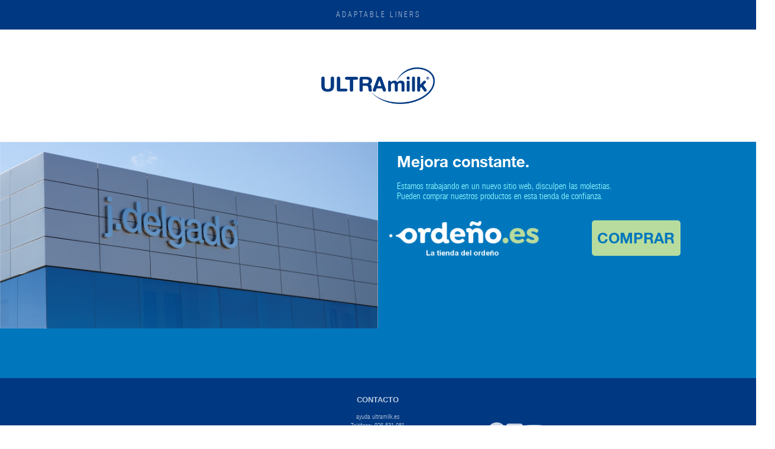

--- FILE ---
content_type: text/html
request_url: https://www.ultramilk.es/wp/
body_size: 1144
content:
<!DOCTYPE html>
<html lang="en">
  <head>
    <meta charset="UTF-8" />
    <meta name="viewport" content="width=device-width, initial-scale=1.0" />
    <title> Ultramilk </title>

    <!--conexión con los estillos css generales-->
    <link rel="stylesheet" href="estilos/estilos-generales.css" />

    
    <!--conexión con los estillos cssresponsive-->
    <link rel="stylesheet" href="estilos/estilos-responsive.css">


    <!--connexión libreria iconos-->
    <script
      src="https://kit.fontawesome.com/fd065ff599.js"
      crossorigin="anonymous"
    ></script>

    <!--conexion con tipografias css.-->
    <link rel="stylesheet" href="fuentes/helvetica/HelveticaNeueLTStd-Bd.css">
    <link rel="stylesheet" href="fuentes/helvetica/HelveticaNeueLTStd-Cn.css">
    <link rel="stylesheet" href="fuentes/helvetica/HelveticaNeueLTStd-LtCn.css">

  </head>
  <body>
    <header>
      <div class="headertop"><h3> ADAPTABLE LINERS </h3></div>
      <div class="cajalogotipo">
        <img src="imagenes/logo-ultramilk.png" alt="" />
      </div>
    </header>

    <main>
      <div class="contenedor">
        <div class="caja1"></div>

        <div class="caja2">
          <h1>Mejora constante.</h1>
          <h2>
            Estamos trabajando en un nuevo sitio web, disculpen las molestias. <br>
            Pueden comprar nuestros productos en esta tienda de confianza.
          </h2>
          <div class="logoyboton">
            <div class="logo-ordeno">
              <img src="imagenes/ordeno-logo.png" alt="" />
            </div>
            <div class="boton">
              <a href="https://www.xn--ordeo-rta.es/" target="_blank">
                COMPRAR
              </a>
            </div>
          </div>
        </div>
      </div>
    </main>

    <footer>
      <div id="pie">
        <div class="contenedorcolumnas">

          <div class="columna1">
            <img src="imagenes/logo-blanco.png" alt="" />
          </div>

          <div class="columna2">
            <h2>CONTACTO</h2>
            <p>
              ayuda ultramilk.es <br>
              Teléfono: 926 531 081 <br />
              Ctra. El bonillo, km 1 <br />
              13630 Socuéllamos <br />
              Ciudad Real. ESPAÑA
            </p>
          </div>

          <div class="columna3">
            <div class="cajaredes">
              <a
                href="https://www.facebook.com/profile.php?id=100090760262906"
                target="_blank"
                ><i class="fa-brands fa-facebook"></i
              ></a>

              <a
                href="https://www.instagram.com/milking_components/"
                target="_blank"
              >
                <i class="fa-brands fa-square-instagram"></i>
              </a>

              <a
                href="https://www.youtube.com/watch?v=zKEBhIKfiJU"
                target="_blank"
              >
                <i class="fa-brands fa-youtube"></i
              ></a>
            </div>
            
          </div>
        </div>
      </div>
    </footer> 
    <div class="copyright"> <p> ©Copyright 2024. Todos los derechos reservados</p>  </div>

     
    </body>
    
    
</html>


--- FILE ---
content_type: text/css
request_url: https://www.ultramilk.es/wp/estilos/estilos-generales.css
body_size: 3566
content:
* {
  box-sizing: border-box;
}

body {
  scroll-behavior: smooth;
  margin:0;
}
.headertop{
  background-color: #003882;
  height: 50px;
  margin: 0;
}

.headertop h3{
  color: rgba(240, 248, 255, 0.688);
  font-family: 'helvetica_neue_lt_std47LtCn';
  font-size: 1.0vw;
  text-align: center;
  line-height: 50px;
  font-weight: 100;
  letter-spacing: 3px;
  margin:0;

}

.cajalogotipo img{
  width: 15%;
  margin: auto;
  margin-top: 5%;
  margin-bottom: 5%;
  text-align: center;
  display: block;
}

.contenedor {
  margin: auto;
  text-align: center;
  width: 100%;
  margin: auto;
  display: flex;
  justify-content: space-between;
  flex-wrap: wrap;
}

.caja1 {
  width: 50%;
  margin: auto;
  background-color: #0077bd;
  background-image: url(../imagenes/foto-empresa.jpg);
  background-size: 100%;
  background-repeat: no-repeat;
  height: 400px;
  display: block;
  border: 0;
  margin-bottom: 0;
}

.caja2 {
  background-color: #0077bd;
  width: 50%;
  margin-bottom: 0;
}

.contenedorcolumnas {
  width: 80%;
  margin: auto;
  display: flex;
  justify-content: space-between;
  margin-bottom: 0;
}
.columna1 {
  width: 32%;
  margin: 0;
}
.columna1 img {
  width: 40%;
  padding: 5%;
}
.columna2 {
  width: 32%;
  color: rgba(255, 255, 255, 0.738);
  line-height: 1.5;
}

.columna2 h2{
  margin-top: 8%;
}
.columna3 {
  width: 32%;
}

.cajaredes {
  width: 30%;
  display: flex;
  justify-content: space-around;
  height: 200px;
  line-height: 200px;
  align-items: right;
}

.cajaredes i {
  color: rgba(255, 254, 254, 0.785);
  font-size: 2rem;
  margin-bottom: 0;
}
.cajaredes i:hover {
  color: rgb(184, 218, 252);
}

.caja2 h1 {
  color: white;
  font-size: 2vw;
  width: 100%;
  text-align: left;
  margin-left: 5%;
  font-family: 'helvetica_neue_lt_std75_bold';
}
.caja2 h2 {
  color: #95ffff;
  width: 70%;
  font-size: 1.2vw;
  text-align: left;
  margin-left: 5%;
  font-family: 'helvetica_neue_lt_std47LtCn';
  font-weight: 500;
  display: block;
  border: 0;
  padding-bottom: -50px;

}

.columna2 p{
  font-family: 'helvetica_neue_lt_std47LtCn';
  font-size: 0.85vw;
  line-height: 1.4;

}

.logoyboton {
  display: flex;
  justify-content: space-around;
  width:80% ;
}

.logo-ordeno img {
width: 70%;
margin-left: -70px;
padding-top: 6%;
margin-bottom: 0;
}

.boton {
  margin-top: 4%;
  width: 40%;
  height: 60px;
  line-height: 60px;
  display: inline-block;
  font-size: 25px; /* Ajusta el tamaño de fuente según tus preferencias */
  text-align: center;
  font-family: 'helvetica_neue_lt_std75_bold';
  cursor: pointer;
  border-radius: 5px; /* Bordes redondeados */
  background-color: #b8dc9e; /* Color de fondo */
  transition: background-color 0.3s, color 0.3s, border-color 0.3s;
}

.boton a {
  text-decoration: none;
  color: #0077bd; /* Color del texto */
  margin-bottom: 0;
}

.boton:hover {
  background-color: #f6bb69; /* Cambia el color de fondo al pasar el ratón */
  color: #00d0ff; /* Cambia el color del texto al pasar el ratón */
  margin-bottom: 0;
}

#pie {
  background-color: #003882;
  width: 100%;
  text-align: center;
  height: 250px;
  line-height: 250px;
  font-family: Arial, Helvetica, sans-serif;
  font-size: 0.7vw;
}

.copyright{
  width: 100%;
  background-color: #003882;
  color: rgba(255, 255, 255, 0.73);
  text-align: center;
  height: 100px;
  line-height: 100px;
  margin-top: -50px;
 font-family: 'helvetica_neue_lt_std47LtCn';
 font-size: 0.65vw;
 font-weight: 100;

}


--- FILE ---
content_type: text/css
request_url: https://www.ultramilk.es/wp/estilos/estilos-responsive.css
body_size: 2274
content:
@media (max-width: 768px) {

  body {
    scroll-behavior: smooth;
    margin-right: 0;
    overflow-x: hidden;
  }
 
  .headertop{
    background-color: #003882;
    height: 40px;
    margin: 0;
  }

  .headertop h3{
    color: aliceblue;
    font-family: 'helvetica_neue_lt_std47LtCn';
    font-size: 3.4vw;
    line-height: 40px;
    letter-spacing: 3px;

  }

  .cajalogotipo img{
    width: 60%;
    margin: auto;
    margin-top: 14%;
    margin-bottom: 14%;
    text-align: center;
    display: block;
  }

  .caja1 {
    width: 100%;
    height: 175px;
      
  }
  
  .caja2 {
    width: 100%;
  }

  .caja2 h1 {
    font-size: 6vw;
    text-align: center;
    font-family: "helvetica_neue_lt_std75_bold";
    margin-left: 1%;
  }
  .caja2 h2 {
    font-size: 5vw;
    text-align: center;
    font-weight: 500;
    padding: 5%;
    margin-left: 15%;
  }
  
.logoyboton {
  flex-wrap: wrap;
  justify-content: space-around;
  width: 100%;
  padding-bottom: 5%;
}
.logo-ordeno img {
width: 60%;
padding-top: 6%;
padding-bottom: 6%;
text-align: center;
margin-right: -50px;
}

.boton {
  
  font-size: 18px; /* Ajusta el tamaño de fuente según tus preferencias */
  letter-spacing: 2px;
  margin-top: 4%;
  margin-bottom: 4%;
  width: 40%;
  height: 40px;
  line-height: 40px;
  
}

.boton:hover {
  background-color: #f6bb69; /* Cambia el color de fondo al pasar el ratón */
  color: #ffffff; /* Cambia el color del texto al pasar el ratón */
  margin-bottom: 4%;
  font-size: 20px;
}


.boton a {
  text-decoration: none;
  color: #0077bd; /* Color del texto */
  margin-top: 4%;
  margin-bottom: 4%;
  
}

.contenedorcolumnas {
  width: 100%;
  flex-wrap: wrap;
 
}

#pie {
  clear: both;
}
.columna1 {
  width: 100%;
  display: none;
}

.columna2 {
  width: 100%;
  font-size: 3vw;
  line-height: 1.4;

}
.columna2 p{
  font-family: 'helvetica_neue_lt_std47LtCn';
  font-size: 3.4vw;
  line-height: 1.4;

}

.columna3 {
  width: 100%;

}

.copyright{
 width: 100%;
 font-size: 3vw;
 margin-top: -40px;


}
.cajaredes {
  width: 100%;
  display: flex;
  justify-content:center;
  height: 50px;
  line-height: 50px;
  align-items: right;
}
.cajaredes a{
  margin:2%;
  margin-bottom: 10%;

}



}

--- FILE ---
content_type: text/css
request_url: https://www.ultramilk.es/wp/fuentes/helvetica/HelveticaNeueLTStd-Bd.css
body_size: 497
content:
/*! Generated by Font Squirrel (https://www.fontsquirrel.com) on February 19, 2024 */



@font-face {
    font-family: 'helvetica_neue_lt_std75_bold';
    src: url('helveticaneueltstd-bd-webfont.woff2') format('woff2'),
         url('helveticaneueltstd-bd-webfont.woff') format('woff');
    font-weight: normal;
    font-style: normal;

}




@font-face {
    font-family: 'helvetica_neue_lt_std75_bold';
    src: url('helveticaneueltstd-bd-webfont.woff2') format('woff2'),
         url('helveticaneueltstd-bd-webfont.woff') format('woff');
    font-weight: normal;
    font-style: normal;

}

--- FILE ---
content_type: text/css
request_url: https://www.ultramilk.es/wp/fuentes/helvetica/HelveticaNeueLTStd-Cn.css
body_size: 240
content:
/*! Generated by Font Squirrel (https://www.fontsquirrel.com) on February 19, 2024 */



@font-face {
    font-family: 'helvetica_neue_lt_std57Cn';
    src: url('helveticaneueltstd-cn-webfont.woff2') format('woff2'),
         url('helveticaneueltstd-cn-webfont.woff') format('woff');
    font-weight: normal;
    font-style: normal;

}

--- FILE ---
content_type: text/css
request_url: https://www.ultramilk.es/wp/fuentes/helvetica/HelveticaNeueLTStd-LtCn.css
body_size: 246
content:
/*! Generated by Font Squirrel (https://www.fontsquirrel.com) on February 19, 2024 */



@font-face {
    font-family: 'helvetica_neue_lt_std47LtCn';
    src: url('helveticaneueltstd-ltcn-webfont.woff2') format('woff2'),
         url('helveticaneueltstd-ltcn-webfont.woff') format('woff');
    font-weight: normal;
    font-style: normal;

}